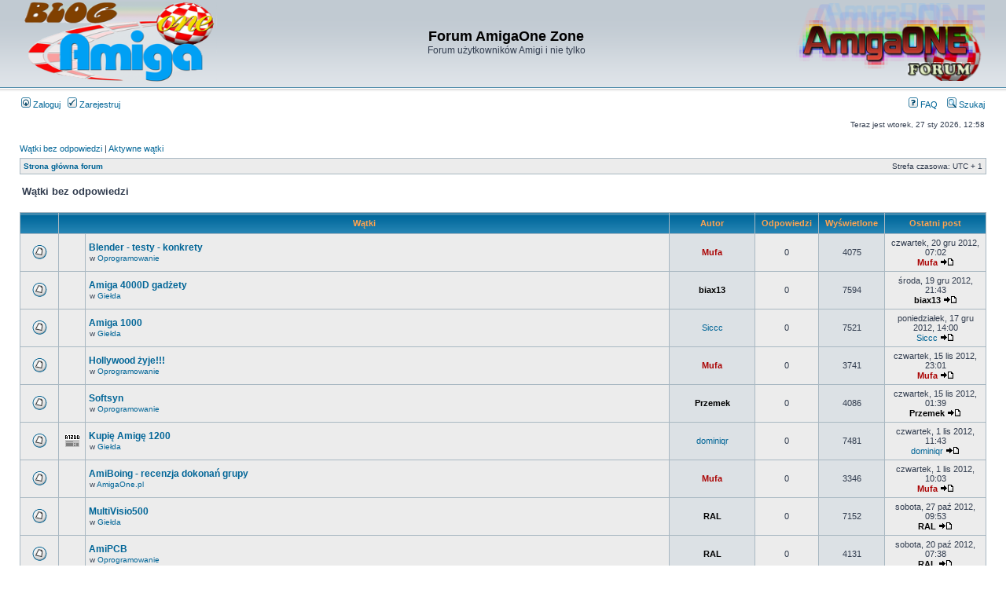

--- FILE ---
content_type: text/html; charset=UTF-8
request_url: https://forum.amigaone.pl/search.php?st=0&sk=t&sd=d&sr=topics&search_id=unanswered&sid=f5ec1a7dd8949dd6907972ef37fd7d65&start=325
body_size: 7196
content:
<!DOCTYPE html PUBLIC "-//W3C//DTD XHTML 1.0 Transitional//EN" "http://www.w3.org/TR/xhtml1/DTD/xhtml1-transitional.dtd">
<html xmlns="http://www.w3.org/1999/xhtml" dir="ltr" lang="pl" xml:lang="pl">
<head>
<base href="https://forum.amigaone.pl/"/>
<meta http-equiv="content-type" content="text/html; charset=UTF-8" />
<meta http-equiv="content-language" content="pl" />
<meta http-equiv="content-style-type" content="text/css" />
<meta http-equiv="imagetoolbar" content="no" />
<meta name="content-language" content="pl" />
<meta name="title" content="Wątki bez odpowiedzi" />
<meta name="category" content="general" />
<meta name="robots" content="noindex,follow" />
<meta name="distribution" content="global" />
<meta name="resource-type" content="document" />
<meta name="copyright" content="Forum AmigaOne Zone" />


        <link href="manifest.json" rel="manifest">
        
        <meta name="apple-itunes-app" content="app-id=307880732, affiliate-data=at=10lR7C, app-argument=tapatalk://" />
        
<title>Forum AmigaOne Zone &bull; Wątki bez odpowiedzi</title>

<link rel="alternate" type="application/atom+xml" title="Kanał - Forum AmigaOne Zone" href="https://forum.amigaone.pl/feed.php" /><link rel="alternate" type="application/atom+xml" title="Kanał - Nowości" href="https://forum.amigaone.pl/feed.php?mode=news" /><link rel="alternate" type="application/atom+xml" title="Kanał - Wszystkie działy" href="https://forum.amigaone.pl/feed.php?mode=forums" /><link rel="alternate" type="application/atom+xml" title="Kanał - Najnowsze wątki" href="https://forum.amigaone.pl/feed.php?mode=topics" /><link rel="alternate" type="application/atom+xml" title="Kanał - Aktywne wątki" href="https://forum.amigaone.pl/feed.php?mode=topics_active" />

<link rel="stylesheet" href="https://forum.amigaone.pl/styles/subsilver2/theme/stylesheet.css" type="text/css" />

<script type="text/javascript">
// <![CDATA[


function popup(url, width, height, name)
{
	if (!name)
	{
		name = '_popup';
	}

	window.open(url.replace(/&amp;/g, '&'), name, 'height=' + height + ',resizable=yes,scrollbars=yes,width=' + width);
	return false;
}

// www.phpBB-SEO.com SEO TOOLKIT BEGIN
function jumpto() {
	var page = prompt('Wprowadź numer strony, do której chcesz przejść:', '14');
	var perpage = '25';
	var base_url = './search.php?st=0&amp;sk=t&amp;sd=d&amp;sr=topics&amp;search_id=unanswered&amp;sid=68add96009b6d5a364cd48564f03ef37';
	var seo_delim_start = '-';
	var seo_static_pagination = 'page';
	var seo_ext_pagination = '.html';
	if (page !== null && !isNaN(page) && page == Math.floor(page) && page > 0) {
		var seo_page = (page - 1) * perpage;
		var anchor = '';
		var anchor_parts = base_url.split('#');
		if ( anchor_parts[1] ) {
			base_url = anchor_parts[0];
			anchor = '#' + anchor_parts[1];
		}
		if ( seo_page > 0 ) {
			var phpEXtest = false;
			if ( base_url.indexOf('?') >= 0 || ( phpEXtest = base_url.match(/\.php$/i))) {
				document.location.href = base_url.replace(/&amp;/g, '&') + (phpEXtest ? '?' : '&') + 'start=' + seo_page + anchor;
			} else {
				var ext = base_url.match(/\.[a-z0-9]+$/i);
				if (ext) {
					// location.ext => location-xx.ext
					document.location.href = base_url.replace(/\.[a-z0-9]+$/i, '') + seo_delim_start + seo_page + ext + anchor;
				} else {
					// location and location/ to location/pagexx.html
					var slash = base_url.match(/\/$/) ? '' : '/';
					document.location.href = base_url + slash + seo_static_pagination + seo_page + seo_ext_pagination + anchor;
				}
			}
		} else {
			document.location.href = base_url + anchor;
		}
	}
}
var seo_external = true;
var seo_external_sub = false;
var seo_ext_classes = false;
var seo_hashfix = true;
/**
*  phpbb_seo_href()
*  Fixes href="#something" links with virtual directories
*  Optionally open external or marked with a css class links in a new window
*  in a XHTML 1.x compliant way.
*/
function phpbb_seo_href() {
	var current_domain = document.domain.toLowerCase();
	if (!current_domain || !document.getElementsByTagName) return;
	if (seo_external_sub && current_domain.indexOf('.') >= 0) {
		current_domain = current_domain.replace(new RegExp(/^[a-z0-9_-]+\.([a-z0-9_-]+\.([a-z]{2,6}|[a-z]{2,3}\.[a-z]{2,3}))$/i), '$1');
	}
	if (seo_ext_classes) {
		var extclass = new RegExp("(^|\s)(" + seo_ext_classes + ")(\s|$)");
	}
	if (seo_hashfix) {
		var basehref = document.getElementsByTagName('base')[0];
		if (basehref) {
			basehref = basehref.href;
			var hashtest = new RegExp("^(" + basehref + "|)#[a-z0-9_-]+$");
			var current_href = document.location.href.replace(/#[a-z0-9_-]+$/i, "");
		} else {
			seo_hashfix = false;
		}
	}
	var hrefels = document.getElementsByTagName("a");
	var hrefelslen = hrefels.length;
	for (var i = 0; i < hrefelslen; i++) {
		var el = hrefels[i];
		var hrefinner = el.innerHTML.toLowerCase();
		if (el.onclick || (el.href == '') || (el.href.indexOf('javascript') >=0 ) || (el.href.indexOf('mailto') >=0 ) || (hrefinner.indexOf('<a') >= 0) ) {
			continue;
		}
		if (seo_hashfix && el.hash && hashtest.test(el.href)) {
			el.href = current_href + el.hash;
		}
		if (seo_external) {
			if ((el.href.indexOf(current_domain) >= 0) && !(seo_ext_classes && extclass.test(el.className))) {
				continue;
			}
			el.onclick = function () { window.open(this.href); return false; };
		}
		}
		}
window.onload = function() {
	if (seo_external || seo_hashfix) {
		phpbb_seo_href();
	}
	// here you can add other window.onload events
}
// www.phpBB-SEO.com SEO TOOLKIT END

/**
* Find a member
*/
function find_username(url)
{
	popup(url, 760, 570, '_usersearch');
	return false;
}

/**
* Mark/unmark checklist
* id = ID of parent container, name = name prefix, state = state [true/false]
*/
function marklist(id, name, state)
{
	var parent = document.getElementById(id);
	if (!parent)
	{
		eval('parent = document.' + id);
	}

	if (!parent)
	{
		return;
	}

	var rb = parent.getElementsByTagName('input');
	
	for (var r = 0; r < rb.length; r++)
	{
		if (rb[r].name.substr(0, name.length) == name)
		{
			rb[r].checked = state;
		}
	}
}



// ]]>
</script>
<script type="text/javascript">

	function countAdClick(id)
	{
	   loadXMLDoc('?a=' + id);
	}

	function countAdView(id)
	{
	   loadXMLDoc('?a=' + id);
	}

	function loadXMLDoc(url) {
	   req = false;
	   if(window.XMLHttpRequest) {
	      try {
	         req = new XMLHttpRequest();
	      } catch(e) {
	         req = false;
	      }
	   } else if(window.ActiveXObject) {
	      try {
	         req = new ActiveXObject("Msxml2.XMLHTTP");
	      } catch(e) {
	         try {
	            req = new ActiveXObject("Microsoft.XMLHTTP");
	         } catch(e) {
	            req = false;
	         }
	      }
	   }
	   if(req) {
	      req.open("GET", url, true);
	      req.send(null);
	   }
	}
</script>
</head>
<body class="ltr">
<!-- Tapatalk Detect body start --> 
<script type="text/javascript">tapatalkDetect()</script>
<!-- Tapatalk Detect banner body end -->
<a name="top"></a>

<div id="wrapheader">
	
	<div id="logodesc">
		<table width="100%" cellspacing="0">
		<tr>
			<td><a href="http://www.amigaone.pl"><img src="https://forum.amigaone.pl/styles/subsilver2/imageset/logo_blog2.png" width="249" height="103" alt="" title="" /></a></td>
			<td width="100%" align="center"><h1>Forum AmigaOne Zone</h1><span class="gen">Forum użytkowników Amigi i nie tylko</span></td>
			<td><a href="http://forum.amigaone.pl"><img src="http://forum.amigaone.pl/styles/subsilver2/imageset/db.png" width="241" height="99" align="right"></a></td>
		</tr>
		</table>
	</div>

	<div id="menubar">
		<table width="100%" cellspacing="0">
		<tr>
			<td class="genmed">
				<a href="https://forum.amigaone.pl/ucp.php?mode=login&amp;sid=68add96009b6d5a364cd48564f03ef37"><img src="https://forum.amigaone.pl/styles/subsilver2/theme/images/icon_mini_login.gif" width="12" height="13" alt="*" /> Zaloguj</a>&nbsp; &nbsp;<a href="https://forum.amigaone.pl/ucp.php?mode=register&amp;sid=68add96009b6d5a364cd48564f03ef37"><img src="https://forum.amigaone.pl/styles/subsilver2/theme/images/icon_mini_register.gif" width="12" height="13" alt="*" /> Zarejestruj</a>
					
			</td>
			<td class="genmed" align="right">
				<a href="https://forum.amigaone.pl/faq.php?sid=68add96009b6d5a364cd48564f03ef37"><img src="https://forum.amigaone.pl/styles/subsilver2/theme/images/icon_mini_faq.gif" width="12" height="13" alt="*" /> FAQ</a>
				&nbsp; &nbsp;<a href="./search.php?sid=68add96009b6d5a364cd48564f03ef37"><img src="https://forum.amigaone.pl/styles/subsilver2/theme/images/icon_mini_search.gif" width="12" height="13" alt="*" /> Szukaj</a>
			</td>
		</tr>
		</table>
	</div>

	<div id="datebar">
		<table width="100%" cellspacing="0">
		<tr>
			<td class="gensmall"></td>
			<td class="gensmall" align="right">Teraz jest wtorek, 27 sty 2026, 12:58<br /></td>
		</tr>
		</table>
	</div>

</div>

<div id="wrapcentre">

	
	<p class="searchbar">
		<span style="float: left;"><a href="./search.php?search_id=unanswered&amp;sid=68add96009b6d5a364cd48564f03ef37">Wątki bez odpowiedzi</a> | <a href="./search.php?search_id=active_topics&amp;sid=68add96009b6d5a364cd48564f03ef37">Aktywne wątki</a></span>
		
	</p>
	

	<br style="clear: both;" />

	<table class="tablebg" width="100%" cellspacing="1" cellpadding="0" style="margin-top: 5px;">
	<tr>
		<td class="row1">
			<p class="breadcrumbs"><a href="https://forum.amigaone.pl/">Strona główna forum</a></p>
			<p class="datetime">Strefa czasowa: UTC + 1 </p>
		</td>
	</tr>
	</table>

	<br />

<form method="post" action="./search.php?st=0&amp;sk=t&amp;sd=d&amp;sr=topics&amp;search_id=unanswered&amp;sid=68add96009b6d5a364cd48564f03ef37">

<table width="100%" cellspacing="1">
<tr>
	<td colspan="2"><span class="titles">Wątki bez odpowiedzi</span><br /></td>
</tr>
<tr>
	<td class="genmed"></td>
	<td align="right"></td>
</tr>
</table>

<br clear="all" />



	<table class="tablebg" width="100%" cellspacing="1">
	<tr>
		<th width="4%" nowrap="nowrap">&nbsp;</th>
		<th colspan="2" nowrap="nowrap">&nbsp;Wątki&nbsp;</th>
		<th nowrap="nowrap">&nbsp;Autor&nbsp;</th>
		<th nowrap="nowrap">&nbsp;Odpowiedzi&nbsp;</th>
		<th nowrap="nowrap">&nbsp;Wyświetlone&nbsp;</th>
		<th nowrap="nowrap">&nbsp;Ostatni post&nbsp;</th>
	</tr>
	
		<tr valign="middle">
			<td class="row1" width="25" align="center"><img src="https://forum.amigaone.pl/styles/subsilver2/imageset/topic_read.gif" width="19" height="18" alt="Nie ma nieprzeczytanych postów w tym dziale." title="Nie ma nieprzeczytanych postów w tym dziale." /></td>
			<td class="row1" width="25" align="center">
			
			</td>
			<td class="row1">
				
				 <a href="https://forum.amigaone.pl/oprogramowanie-f5/blender-testy-konkrety-t274.html" class="topictitle">Blender - testy - konkrety</a>
				
					<p class="gensmall">w <a href="https://forum.amigaone.pl/oprogramowanie-f5/">Oprogramowanie</a></p>
				
			</td>
			<td class="row2" width="100" align="center"><p class="topicauthor"><a href="https://forum.amigaone.pl/uzytkownik55/" style="color: #AA0000;" class="username-coloured">Mufa</a></p></td>
			<td class="row1" width="50" align="center"><p class="topicdetails">0</p></td>
			<td class="row2" width="50" align="center"><p class="topicdetails">4075</p></td>
			<td class="row1" width="120" align="center">
				<p class="topicdetails">czwartek, 20 gru 2012, 07:02</p>
				<p class="topicdetails"><a href="https://forum.amigaone.pl/uzytkownik55/" style="color: #AA0000;" class="username-coloured">Mufa</a>
					<a href="https://forum.amigaone.pl/post2476.html#p2476"><img src="https://forum.amigaone.pl/styles/subsilver2/imageset/icon_topic_latest.gif" width="18" height="9" alt="Zobacz najnowszy post" title="Zobacz najnowszy post" /></a>
				</p>
			</td>
		</tr>
	
		<tr valign="middle">
			<td class="row1" width="25" align="center"><img src="https://forum.amigaone.pl/styles/subsilver2/imageset/topic_read.gif" width="19" height="18" alt="Nie ma nieprzeczytanych postów w tym dziale." title="Nie ma nieprzeczytanych postów w tym dziale." /></td>
			<td class="row1" width="25" align="center">
			
			</td>
			<td class="row1">
				
				 <a href="https://forum.amigaone.pl/gielda-f12/amiga-4000d-gadzety-t273.html" class="topictitle">Amiga 4000D gadżety</a>
				
					<p class="gensmall">w <a href="https://forum.amigaone.pl/gielda-f12/">Giełda</a></p>
				
			</td>
			<td class="row2" width="100" align="center"><p class="topicauthor"><a href="https://forum.amigaone.pl/uzytkownik66/" style="color: #000000;" class="username-coloured">biax13</a></p></td>
			<td class="row1" width="50" align="center"><p class="topicdetails">0</p></td>
			<td class="row2" width="50" align="center"><p class="topicdetails">7594</p></td>
			<td class="row1" width="120" align="center">
				<p class="topicdetails">środa, 19 gru 2012, 21:43</p>
				<p class="topicdetails"><a href="https://forum.amigaone.pl/uzytkownik66/" style="color: #000000;" class="username-coloured">biax13</a>
					<a href="https://forum.amigaone.pl/post2475.html#p2475"><img src="https://forum.amigaone.pl/styles/subsilver2/imageset/icon_topic_latest.gif" width="18" height="9" alt="Zobacz najnowszy post" title="Zobacz najnowszy post" /></a>
				</p>
			</td>
		</tr>
	
		<tr valign="middle">
			<td class="row1" width="25" align="center"><img src="https://forum.amigaone.pl/styles/subsilver2/imageset/topic_read.gif" width="19" height="18" alt="Nie ma nieprzeczytanych postów w tym dziale." title="Nie ma nieprzeczytanych postów w tym dziale." /></td>
			<td class="row1" width="25" align="center">
			
			</td>
			<td class="row1">
				
				 <a href="https://forum.amigaone.pl/gielda-f12/amiga-1000-t271.html" class="topictitle">Amiga 1000</a>
				
					<p class="gensmall">w <a href="https://forum.amigaone.pl/gielda-f12/">Giełda</a></p>
				
			</td>
			<td class="row2" width="100" align="center"><p class="topicauthor"><a href="https://forum.amigaone.pl/uzytkownik388/">Siccc</a></p></td>
			<td class="row1" width="50" align="center"><p class="topicdetails">0</p></td>
			<td class="row2" width="50" align="center"><p class="topicdetails">7521</p></td>
			<td class="row1" width="120" align="center">
				<p class="topicdetails">poniedziałek, 17 gru 2012, 14:00</p>
				<p class="topicdetails"><a href="https://forum.amigaone.pl/uzytkownik388/">Siccc</a>
					<a href="https://forum.amigaone.pl/post2455.html#p2455"><img src="https://forum.amigaone.pl/styles/subsilver2/imageset/icon_topic_latest.gif" width="18" height="9" alt="Zobacz najnowszy post" title="Zobacz najnowszy post" /></a>
				</p>
			</td>
		</tr>
	
		<tr valign="middle">
			<td class="row1" width="25" align="center"><img src="https://forum.amigaone.pl/styles/subsilver2/imageset/topic_read.gif" width="19" height="18" alt="Nie ma nieprzeczytanych postów w tym dziale." title="Nie ma nieprzeczytanych postów w tym dziale." /></td>
			<td class="row1" width="25" align="center">
			
			</td>
			<td class="row1">
				
				 <a href="https://forum.amigaone.pl/oprogramowanie-f5/hollywood-zyje-t249.html" class="topictitle">Hollywood żyje!!!</a>
				
					<p class="gensmall">w <a href="https://forum.amigaone.pl/oprogramowanie-f5/">Oprogramowanie</a></p>
				
			</td>
			<td class="row2" width="100" align="center"><p class="topicauthor"><a href="https://forum.amigaone.pl/uzytkownik55/" style="color: #AA0000;" class="username-coloured">Mufa</a></p></td>
			<td class="row1" width="50" align="center"><p class="topicdetails">0</p></td>
			<td class="row2" width="50" align="center"><p class="topicdetails">3741</p></td>
			<td class="row1" width="120" align="center">
				<p class="topicdetails">czwartek, 15 lis 2012, 23:01</p>
				<p class="topicdetails"><a href="https://forum.amigaone.pl/uzytkownik55/" style="color: #AA0000;" class="username-coloured">Mufa</a>
					<a href="https://forum.amigaone.pl/post2199.html#p2199"><img src="https://forum.amigaone.pl/styles/subsilver2/imageset/icon_topic_latest.gif" width="18" height="9" alt="Zobacz najnowszy post" title="Zobacz najnowszy post" /></a>
				</p>
			</td>
		</tr>
	
		<tr valign="middle">
			<td class="row1" width="25" align="center"><img src="https://forum.amigaone.pl/styles/subsilver2/imageset/topic_read.gif" width="19" height="18" alt="Nie ma nieprzeczytanych postów w tym dziale." title="Nie ma nieprzeczytanych postów w tym dziale." /></td>
			<td class="row1" width="25" align="center">
			
			</td>
			<td class="row1">
				
				 <a href="https://forum.amigaone.pl/oprogramowanie-f5/softsyn-t247.html" class="topictitle">Softsyn</a>
				
					<p class="gensmall">w <a href="https://forum.amigaone.pl/oprogramowanie-f5/">Oprogramowanie</a></p>
				
			</td>
			<td class="row2" width="100" align="center"><p class="topicauthor"><a href="https://forum.amigaone.pl/uzytkownik74/" style="color: #000000;" class="username-coloured">Przemek</a></p></td>
			<td class="row1" width="50" align="center"><p class="topicdetails">0</p></td>
			<td class="row2" width="50" align="center"><p class="topicdetails">4086</p></td>
			<td class="row1" width="120" align="center">
				<p class="topicdetails">czwartek, 15 lis 2012, 01:39</p>
				<p class="topicdetails"><a href="https://forum.amigaone.pl/uzytkownik74/" style="color: #000000;" class="username-coloured">Przemek</a>
					<a href="https://forum.amigaone.pl/post2190.html#p2190"><img src="https://forum.amigaone.pl/styles/subsilver2/imageset/icon_topic_latest.gif" width="18" height="9" alt="Zobacz najnowszy post" title="Zobacz najnowszy post" /></a>
				</p>
			</td>
		</tr>
	
		<tr valign="middle">
			<td class="row1" width="25" align="center"><img src="https://forum.amigaone.pl/styles/subsilver2/imageset/topic_read.gif" width="19" height="18" alt="Nie ma nieprzeczytanych postów w tym dziale." title="Nie ma nieprzeczytanych postów w tym dziale." /></td>
			<td class="row1" width="25" align="center">
			
				<img src="https://forum.amigaone.pl/images/icons/misc/a1200.png" width="18" height="16" alt="" title="" />
			
			</td>
			<td class="row1">
				
				 <a href="https://forum.amigaone.pl/gielda-f12/kupie-amige-1200-t237.html" class="topictitle">Kupię Amigę 1200</a>
				
					<p class="gensmall">w <a href="https://forum.amigaone.pl/gielda-f12/">Giełda</a></p>
				
			</td>
			<td class="row2" width="100" align="center"><p class="topicauthor"><a href="https://forum.amigaone.pl/uzytkownik224/">dominiqr</a></p></td>
			<td class="row1" width="50" align="center"><p class="topicdetails">0</p></td>
			<td class="row2" width="50" align="center"><p class="topicdetails">7481</p></td>
			<td class="row1" width="120" align="center">
				<p class="topicdetails">czwartek, 1 lis 2012, 11:43</p>
				<p class="topicdetails"><a href="https://forum.amigaone.pl/uzytkownik224/">dominiqr</a>
					<a href="https://forum.amigaone.pl/post2075.html#p2075"><img src="https://forum.amigaone.pl/styles/subsilver2/imageset/icon_topic_latest.gif" width="18" height="9" alt="Zobacz najnowszy post" title="Zobacz najnowszy post" /></a>
				</p>
			</td>
		</tr>
	
		<tr valign="middle">
			<td class="row1" width="25" align="center"><img src="https://forum.amigaone.pl/styles/subsilver2/imageset/topic_read.gif" width="19" height="18" alt="Nie ma nieprzeczytanych postów w tym dziale." title="Nie ma nieprzeczytanych postów w tym dziale." /></td>
			<td class="row1" width="25" align="center">
			
			</td>
			<td class="row1">
				
				 <a href="https://forum.amigaone.pl/ksiega-zyczen-i-zazalen-f9/amiboing-recenzja-dokonan-grupy-t236.html" class="topictitle">AmiBoing - recenzja dokonań grupy</a>
				
					<p class="gensmall">w <a href="https://forum.amigaone.pl/ksiega-zyczen-i-zazalen-f9/">AmigaOne.pl</a></p>
				
			</td>
			<td class="row2" width="100" align="center"><p class="topicauthor"><a href="https://forum.amigaone.pl/uzytkownik55/" style="color: #AA0000;" class="username-coloured">Mufa</a></p></td>
			<td class="row1" width="50" align="center"><p class="topicdetails">0</p></td>
			<td class="row2" width="50" align="center"><p class="topicdetails">3346</p></td>
			<td class="row1" width="120" align="center">
				<p class="topicdetails">czwartek, 1 lis 2012, 10:03</p>
				<p class="topicdetails"><a href="https://forum.amigaone.pl/uzytkownik55/" style="color: #AA0000;" class="username-coloured">Mufa</a>
					<a href="https://forum.amigaone.pl/post2073.html#p2073"><img src="https://forum.amigaone.pl/styles/subsilver2/imageset/icon_topic_latest.gif" width="18" height="9" alt="Zobacz najnowszy post" title="Zobacz najnowszy post" /></a>
				</p>
			</td>
		</tr>
	
		<tr valign="middle">
			<td class="row1" width="25" align="center"><img src="https://forum.amigaone.pl/styles/subsilver2/imageset/topic_read.gif" width="19" height="18" alt="Nie ma nieprzeczytanych postów w tym dziale." title="Nie ma nieprzeczytanych postów w tym dziale." /></td>
			<td class="row1" width="25" align="center">
			
			</td>
			<td class="row1">
				
				 <a href="https://forum.amigaone.pl/gielda-f12/multivisio500-t235.html" class="topictitle">MultiVisio500</a>
				
					<p class="gensmall">w <a href="https://forum.amigaone.pl/gielda-f12/">Giełda</a></p>
				
			</td>
			<td class="row2" width="100" align="center"><p class="topicauthor"><a href="https://forum.amigaone.pl/uzytkownik89/" style="color: #000000;" class="username-coloured">RAL</a></p></td>
			<td class="row1" width="50" align="center"><p class="topicdetails">0</p></td>
			<td class="row2" width="50" align="center"><p class="topicdetails">7152</p></td>
			<td class="row1" width="120" align="center">
				<p class="topicdetails">sobota, 27 paź 2012, 09:53</p>
				<p class="topicdetails"><a href="https://forum.amigaone.pl/uzytkownik89/" style="color: #000000;" class="username-coloured">RAL</a>
					<a href="https://forum.amigaone.pl/post2053.html#p2053"><img src="https://forum.amigaone.pl/styles/subsilver2/imageset/icon_topic_latest.gif" width="18" height="9" alt="Zobacz najnowszy post" title="Zobacz najnowszy post" /></a>
				</p>
			</td>
		</tr>
	
		<tr valign="middle">
			<td class="row1" width="25" align="center"><img src="https://forum.amigaone.pl/styles/subsilver2/imageset/topic_read.gif" width="19" height="18" alt="Nie ma nieprzeczytanych postów w tym dziale." title="Nie ma nieprzeczytanych postów w tym dziale." /></td>
			<td class="row1" width="25" align="center">
			
			</td>
			<td class="row1">
				
				 <a href="https://forum.amigaone.pl/oprogramowanie-f5/amipcb-t230.html" class="topictitle">AmiPCB</a>
				
					<p class="gensmall">w <a href="https://forum.amigaone.pl/oprogramowanie-f5/">Oprogramowanie</a></p>
				
			</td>
			<td class="row2" width="100" align="center"><p class="topicauthor"><a href="https://forum.amigaone.pl/uzytkownik89/" style="color: #000000;" class="username-coloured">RAL</a></p></td>
			<td class="row1" width="50" align="center"><p class="topicdetails">0</p></td>
			<td class="row2" width="50" align="center"><p class="topicdetails">4131</p></td>
			<td class="row1" width="120" align="center">
				<p class="topicdetails">sobota, 20 paź 2012, 07:38</p>
				<p class="topicdetails"><a href="https://forum.amigaone.pl/uzytkownik89/" style="color: #000000;" class="username-coloured">RAL</a>
					<a href="https://forum.amigaone.pl/post2026.html#p2026"><img src="https://forum.amigaone.pl/styles/subsilver2/imageset/icon_topic_latest.gif" width="18" height="9" alt="Zobacz najnowszy post" title="Zobacz najnowszy post" /></a>
				</p>
			</td>
		</tr>
	
		<tr valign="middle">
			<td class="row1" width="25" align="center"><img src="https://forum.amigaone.pl/styles/subsilver2/imageset/topic_read.gif" width="19" height="18" alt="Nie ma nieprzeczytanych postów w tym dziale." title="Nie ma nieprzeczytanych postów w tym dziale." /></td>
			<td class="row1" width="25" align="center">
			
			</td>
			<td class="row1">
				
				 <a href="https://forum.amigaone.pl/amigaos-f3/nietypowe-problemy-z-internetem-rozwiazanie-t228.html" class="topictitle">Nietypowe problemy z internetem - rozwiązanie</a>
				
					<p class="gensmall">w <a href="https://forum.amigaone.pl/amigaos-f3/">AmigaOS</a></p>
				
			</td>
			<td class="row2" width="100" align="center"><p class="topicauthor"><a href="https://forum.amigaone.pl/uzytkownik55/" style="color: #AA0000;" class="username-coloured">Mufa</a></p></td>
			<td class="row1" width="50" align="center"><p class="topicdetails">0</p></td>
			<td class="row2" width="50" align="center"><p class="topicdetails">16945</p></td>
			<td class="row1" width="120" align="center">
				<p class="topicdetails">środa, 17 paź 2012, 11:48</p>
				<p class="topicdetails"><a href="https://forum.amigaone.pl/uzytkownik55/" style="color: #AA0000;" class="username-coloured">Mufa</a>
					<a href="https://forum.amigaone.pl/post2020.html#p2020"><img src="https://forum.amigaone.pl/styles/subsilver2/imageset/icon_topic_latest.gif" width="18" height="9" alt="Zobacz najnowszy post" title="Zobacz najnowszy post" /></a>
				</p>
			</td>
		</tr>
	
		<tr valign="middle">
			<td class="row1" width="25" align="center"><img src="https://forum.amigaone.pl/styles/subsilver2/imageset/topic_read.gif" width="19" height="18" alt="Nie ma nieprzeczytanych postów w tym dziale." title="Nie ma nieprzeczytanych postów w tym dziale." /></td>
			<td class="row1" width="25" align="center">
			
			</td>
			<td class="row1">
				
				 <a href="https://forum.amigaone.pl/ksiega-zyczen-i-zazalen-f9/emulacja-malego-atari-artykul-t224.html" class="topictitle">Emulacja &quot;małego&quot; Atari - artykuł.</a>
				
					<p class="gensmall">w <a href="https://forum.amigaone.pl/ksiega-zyczen-i-zazalen-f9/">AmigaOne.pl</a></p>
				
			</td>
			<td class="row2" width="100" align="center"><p class="topicauthor"><a href="https://forum.amigaone.pl/uzytkownik55/" style="color: #AA0000;" class="username-coloured">Mufa</a></p></td>
			<td class="row1" width="50" align="center"><p class="topicdetails">0</p></td>
			<td class="row2" width="50" align="center"><p class="topicdetails">3410</p></td>
			<td class="row1" width="120" align="center">
				<p class="topicdetails">niedziela, 14 paź 2012, 12:13</p>
				<p class="topicdetails"><a href="https://forum.amigaone.pl/uzytkownik55/" style="color: #AA0000;" class="username-coloured">Mufa</a>
					<a href="https://forum.amigaone.pl/post2012.html#p2012"><img src="https://forum.amigaone.pl/styles/subsilver2/imageset/icon_topic_latest.gif" width="18" height="9" alt="Zobacz najnowszy post" title="Zobacz najnowszy post" /></a>
				</p>
			</td>
		</tr>
	
		<tr valign="middle">
			<td class="row1" width="25" align="center"><img src="https://forum.amigaone.pl/styles/subsilver2/imageset/topic_read.gif" width="19" height="18" alt="Nie ma nieprzeczytanych postów w tym dziale." title="Nie ma nieprzeczytanych postów w tym dziale." /></td>
			<td class="row1" width="25" align="center">
			
			</td>
			<td class="row1">
				
				 <a href="https://forum.amigaone.pl/gry-f6/neverball-1-5-4-t222.html" class="topictitle">Neverball 1.5.4</a>
				
					<p class="gensmall">w <a href="https://forum.amigaone.pl/gry-f6/">Gry</a></p>
				
			</td>
			<td class="row2" width="100" align="center"><p class="topicauthor"><a href="https://forum.amigaone.pl/uzytkownik55/" style="color: #AA0000;" class="username-coloured">Mufa</a></p></td>
			<td class="row1" width="50" align="center"><p class="topicdetails">0</p></td>
			<td class="row2" width="50" align="center"><p class="topicdetails">3798</p></td>
			<td class="row1" width="120" align="center">
				<p class="topicdetails">środa, 3 paź 2012, 22:18</p>
				<p class="topicdetails"><a href="https://forum.amigaone.pl/uzytkownik55/" style="color: #AA0000;" class="username-coloured">Mufa</a>
					<a href="https://forum.amigaone.pl/post1998.html#p1998"><img src="https://forum.amigaone.pl/styles/subsilver2/imageset/icon_topic_latest.gif" width="18" height="9" alt="Zobacz najnowszy post" title="Zobacz najnowszy post" /></a>
				</p>
			</td>
		</tr>
	
		<tr valign="middle">
			<td class="row1" width="25" align="center"><img src="https://forum.amigaone.pl/styles/subsilver2/imageset/topic_read.gif" width="19" height="18" alt="Nie ma nieprzeczytanych postów w tym dziale." title="Nie ma nieprzeczytanych postów w tym dziale." /></td>
			<td class="row1" width="25" align="center">
			
			</td>
			<td class="row1">
				
				 <a href="https://forum.amigaone.pl/ksiega-zyczen-i-zazalen-f9/amiga-na-antenie-artek-t213.html" class="topictitle">Amiga na antenie - artek</a>
				
					<p class="gensmall">w <a href="https://forum.amigaone.pl/ksiega-zyczen-i-zazalen-f9/">AmigaOne.pl</a></p>
				
			</td>
			<td class="row2" width="100" align="center"><p class="topicauthor"><a href="https://forum.amigaone.pl/uzytkownik55/" style="color: #AA0000;" class="username-coloured">Mufa</a></p></td>
			<td class="row1" width="50" align="center"><p class="topicdetails">0</p></td>
			<td class="row2" width="50" align="center"><p class="topicdetails">3298</p></td>
			<td class="row1" width="120" align="center">
				<p class="topicdetails">sobota, 25 sie 2012, 12:02</p>
				<p class="topicdetails"><a href="https://forum.amigaone.pl/uzytkownik55/" style="color: #AA0000;" class="username-coloured">Mufa</a>
					<a href="https://forum.amigaone.pl/post1926.html#p1926"><img src="https://forum.amigaone.pl/styles/subsilver2/imageset/icon_topic_latest.gif" width="18" height="9" alt="Zobacz najnowszy post" title="Zobacz najnowszy post" /></a>
				</p>
			</td>
		</tr>
	
		<tr valign="middle">
			<td class="row1" width="25" align="center"><img src="https://forum.amigaone.pl/styles/subsilver2/imageset/topic_read.gif" width="19" height="18" alt="Nie ma nieprzeczytanych postów w tym dziale." title="Nie ma nieprzeczytanych postów w tym dziale." /></td>
			<td class="row1" width="25" align="center">
			
			</td>
			<td class="row1">
				
				 <a href="https://forum.amigaone.pl/emulacja-f7/mame-0-146-t211.html" class="topictitle">MAME 0.146</a>
				
					<p class="gensmall">w <a href="https://forum.amigaone.pl/emulacja-f7/">Emulacja</a></p>
				
			</td>
			<td class="row2" width="100" align="center"><p class="topicauthor"><a href="https://forum.amigaone.pl/uzytkownik55/" style="color: #AA0000;" class="username-coloured">Mufa</a></p></td>
			<td class="row1" width="50" align="center"><p class="topicdetails">0</p></td>
			<td class="row2" width="50" align="center"><p class="topicdetails">6252</p></td>
			<td class="row1" width="120" align="center">
				<p class="topicdetails">niedziela, 19 sie 2012, 07:39</p>
				<p class="topicdetails"><a href="https://forum.amigaone.pl/uzytkownik55/" style="color: #AA0000;" class="username-coloured">Mufa</a>
					<a href="https://forum.amigaone.pl/post1906.html#p1906"><img src="https://forum.amigaone.pl/styles/subsilver2/imageset/icon_topic_latest.gif" width="18" height="9" alt="Zobacz najnowszy post" title="Zobacz najnowszy post" /></a>
				</p>
			</td>
		</tr>
	
		<tr valign="middle">
			<td class="row1" width="25" align="center"><img src="https://forum.amigaone.pl/styles/subsilver2/imageset/topic_read.gif" width="19" height="18" alt="Nie ma nieprzeczytanych postów w tym dziale." title="Nie ma nieprzeczytanych postów w tym dziale." /></td>
			<td class="row1" width="25" align="center">
			
			</td>
			<td class="row1">
				
				 <a href="https://forum.amigaone.pl/ksiega-zyczen-i-zazalen-f9/kolejny-artek-timberwolf-t204.html" class="topictitle">Kolejny artek - Timberwolf</a>
				
					<p class="gensmall">w <a href="https://forum.amigaone.pl/ksiega-zyczen-i-zazalen-f9/">AmigaOne.pl</a></p>
				
			</td>
			<td class="row2" width="100" align="center"><p class="topicauthor"><a href="https://forum.amigaone.pl/uzytkownik55/" style="color: #AA0000;" class="username-coloured">Mufa</a></p></td>
			<td class="row1" width="50" align="center"><p class="topicdetails">0</p></td>
			<td class="row2" width="50" align="center"><p class="topicdetails">3476</p></td>
			<td class="row1" width="120" align="center">
				<p class="topicdetails">niedziela, 22 lip 2012, 07:01</p>
				<p class="topicdetails"><a href="https://forum.amigaone.pl/uzytkownik55/" style="color: #AA0000;" class="username-coloured">Mufa</a>
					<a href="https://forum.amigaone.pl/post1868.html#p1868"><img src="https://forum.amigaone.pl/styles/subsilver2/imageset/icon_topic_latest.gif" width="18" height="9" alt="Zobacz najnowszy post" title="Zobacz najnowszy post" /></a>
				</p>
			</td>
		</tr>
	
		<tr valign="middle">
			<td class="row1" width="25" align="center"><img src="https://forum.amigaone.pl/styles/subsilver2/imageset/topic_read.gif" width="19" height="18" alt="Nie ma nieprzeczytanych postów w tym dziale." title="Nie ma nieprzeczytanych postów w tym dziale." /></td>
			<td class="row1" width="25" align="center">
			
			</td>
			<td class="row1">
				
				 <a href="https://forum.amigaone.pl/gielda-f12/amiga-600-sprzedam-albo-zamienie-t203.html" class="topictitle">Amiga 600 sprzedam albo zamienię</a>
				
					<p class="gensmall">w <a href="https://forum.amigaone.pl/gielda-f12/">Giełda</a></p>
				
			</td>
			<td class="row2" width="100" align="center"><p class="topicauthor"><a href="https://forum.amigaone.pl/uzytkownik97/">moskic153</a></p></td>
			<td class="row1" width="50" align="center"><p class="topicdetails">0</p></td>
			<td class="row2" width="50" align="center"><p class="topicdetails">7427</p></td>
			<td class="row1" width="120" align="center">
				<p class="topicdetails">piątek, 20 lip 2012, 20:17</p>
				<p class="topicdetails"><a href="https://forum.amigaone.pl/uzytkownik97/">moskic153</a>
					<a href="https://forum.amigaone.pl/post1867.html#p1867"><img src="https://forum.amigaone.pl/styles/subsilver2/imageset/icon_topic_latest.gif" width="18" height="9" alt="Zobacz najnowszy post" title="Zobacz najnowszy post" /></a>
				</p>
			</td>
		</tr>
	
		<tr valign="middle">
			<td class="row1" width="25" align="center"><img src="https://forum.amigaone.pl/styles/subsilver2/imageset/topic_read.gif" width="19" height="18" alt="Nie ma nieprzeczytanych postów w tym dziale." title="Nie ma nieprzeczytanych postów w tym dziale." /></td>
			<td class="row1" width="25" align="center">
			
			</td>
			<td class="row1">
				
				 <a href="https://forum.amigaone.pl/ksiega-zyczen-i-zazalen-f9/nowy-artek-na-blogu-t202.html" class="topictitle">Nowy artek na blogu</a>
				
					<p class="gensmall">w <a href="https://forum.amigaone.pl/ksiega-zyczen-i-zazalen-f9/">AmigaOne.pl</a></p>
				
			</td>
			<td class="row2" width="100" align="center"><p class="topicauthor"><a href="https://forum.amigaone.pl/uzytkownik55/" style="color: #AA0000;" class="username-coloured">Mufa</a></p></td>
			<td class="row1" width="50" align="center"><p class="topicdetails">0</p></td>
			<td class="row2" width="50" align="center"><p class="topicdetails">3740</p></td>
			<td class="row1" width="120" align="center">
				<p class="topicdetails">piątek, 20 lip 2012, 13:00</p>
				<p class="topicdetails"><a href="https://forum.amigaone.pl/uzytkownik55/" style="color: #AA0000;" class="username-coloured">Mufa</a>
					<a href="https://forum.amigaone.pl/post1866.html#p1866"><img src="https://forum.amigaone.pl/styles/subsilver2/imageset/icon_topic_latest.gif" width="18" height="9" alt="Zobacz najnowszy post" title="Zobacz najnowszy post" /></a>
				</p>
			</td>
		</tr>
	
		<tr valign="middle">
			<td class="row1" width="25" align="center"><img src="https://forum.amigaone.pl/styles/subsilver2/imageset/topic_read.gif" width="19" height="18" alt="Nie ma nieprzeczytanych postów w tym dziale." title="Nie ma nieprzeczytanych postów w tym dziale." /></td>
			<td class="row1" width="25" align="center">
			
			</td>
			<td class="row1">
				
				 <a href="https://forum.amigaone.pl/sprzet-f4/acube-wznowilo-produkcje-sam440ep-flex-t200.html" class="topictitle">Acube wznowiło produkcję Sam440ep flex</a>
				
					<p class="gensmall">w <a href="https://forum.amigaone.pl/sprzet-f4/">Sprzęt</a></p>
				
			</td>
			<td class="row2" width="100" align="center"><p class="topicauthor"><a href="https://forum.amigaone.pl/uzytkownik111/" style="color: #000000;" class="username-coloured">Radov</a></p></td>
			<td class="row1" width="50" align="center"><p class="topicdetails">0</p></td>
			<td class="row2" width="50" align="center"><p class="topicdetails">5181</p></td>
			<td class="row1" width="120" align="center">
				<p class="topicdetails">wtorek, 10 lip 2012, 22:13</p>
				<p class="topicdetails"><a href="https://forum.amigaone.pl/uzytkownik111/" style="color: #000000;" class="username-coloured">Radov</a>
					<a href="https://forum.amigaone.pl/post1844.html#p1844"><img src="https://forum.amigaone.pl/styles/subsilver2/imageset/icon_topic_latest.gif" width="18" height="9" alt="Zobacz najnowszy post" title="Zobacz najnowszy post" /></a>
				</p>
			</td>
		</tr>
	
		<tr valign="middle">
			<td class="row1" width="25" align="center"><img src="https://forum.amigaone.pl/styles/subsilver2/imageset/topic_read.gif" width="19" height="18" alt="Nie ma nieprzeczytanych postów w tym dziale." title="Nie ma nieprzeczytanych postów w tym dziale." /></td>
			<td class="row1" width="25" align="center">
			
			</td>
			<td class="row1">
				
				 <a href="https://forum.amigaone.pl/gielda-f12/kupie-rozszerzenie-do-a600-t189.html" class="topictitle">Kupię rozszerzenie do A600</a>
				
					<p class="gensmall">w <a href="https://forum.amigaone.pl/gielda-f12/">Giełda</a></p>
				
			</td>
			<td class="row2" width="100" align="center"><p class="topicauthor"><a href="https://forum.amigaone.pl/uzytkownik170/">scalak</a></p></td>
			<td class="row1" width="50" align="center"><p class="topicdetails">0</p></td>
			<td class="row2" width="50" align="center"><p class="topicdetails">7000</p></td>
			<td class="row1" width="120" align="center">
				<p class="topicdetails">czwartek, 14 cze 2012, 13:26</p>
				<p class="topicdetails"><a href="https://forum.amigaone.pl/uzytkownik170/">scalak</a>
					<a href="https://forum.amigaone.pl/post1743.html#p1743"><img src="https://forum.amigaone.pl/styles/subsilver2/imageset/icon_topic_latest.gif" width="18" height="9" alt="Zobacz najnowszy post" title="Zobacz najnowszy post" /></a>
				</p>
			</td>
		</tr>
	
		<tr valign="middle">
			<td class="row1" width="25" align="center"><img src="https://forum.amigaone.pl/styles/subsilver2/imageset/topic_read.gif" width="19" height="18" alt="Nie ma nieprzeczytanych postów w tym dziale." title="Nie ma nieprzeczytanych postów w tym dziale." /></td>
			<td class="row1" width="25" align="center">
			
			</td>
			<td class="row1">
				
				 <a href="https://forum.amigaone.pl/oprogramowanie-f5/gdzie-mozna-odnalezc-slady-amigi-w-dzisiejszym-sofcie-t177.html" class="topictitle">Gdzie można odnaleźć ślady Amigi w dzisiejszym sofcie?</a>
				
					<p class="gensmall">w <a href="https://forum.amigaone.pl/oprogramowanie-f5/">Oprogramowanie</a></p>
				
			</td>
			<td class="row2" width="100" align="center"><p class="topicauthor"><a href="https://forum.amigaone.pl/uzytkownik72/" style="color: #000000;" class="username-coloured">pizzadriver</a></p></td>
			<td class="row1" width="50" align="center"><p class="topicdetails">0</p></td>
			<td class="row2" width="50" align="center"><p class="topicdetails">4234</p></td>
			<td class="row1" width="120" align="center">
				<p class="topicdetails">piątek, 11 maja 2012, 14:12</p>
				<p class="topicdetails"><a href="https://forum.amigaone.pl/uzytkownik72/" style="color: #000000;" class="username-coloured">pizzadriver</a>
					<a href="https://forum.amigaone.pl/post1632.html#p1632"><img src="https://forum.amigaone.pl/styles/subsilver2/imageset/icon_topic_latest.gif" width="18" height="9" alt="Zobacz najnowszy post" title="Zobacz najnowszy post" /></a>
				</p>
			</td>
		</tr>
	
		<tr valign="middle">
			<td class="row1" width="25" align="center"><img src="https://forum.amigaone.pl/styles/subsilver2/imageset/topic_read.gif" width="19" height="18" alt="Nie ma nieprzeczytanych postów w tym dziale." title="Nie ma nieprzeczytanych postów w tym dziale." /></td>
			<td class="row1" width="25" align="center">
			
			</td>
			<td class="row1">
				
				 <a href="https://forum.amigaone.pl/ksiega-zyczen-i-zazalen-f9/klikalne-forum-amigaone-zone-t150.html" class="topictitle">Klikalne &quot;Forum AmigaOne Zone...&quot;?</a>
				
					<p class="gensmall">w <a href="https://forum.amigaone.pl/ksiega-zyczen-i-zazalen-f9/">AmigaOne.pl</a></p>
				
			</td>
			<td class="row2" width="100" align="center"><p class="topicauthor"><a href="https://forum.amigaone.pl/uzytkownik64/" style="color: #000000;" class="username-coloured">parallax</a></p></td>
			<td class="row1" width="50" align="center"><p class="topicdetails">0</p></td>
			<td class="row2" width="50" align="center"><p class="topicdetails">4125</p></td>
			<td class="row1" width="120" align="center">
				<p class="topicdetails">poniedziałek, 2 kwi 2012, 19:00</p>
				<p class="topicdetails"><a href="https://forum.amigaone.pl/uzytkownik64/" style="color: #000000;" class="username-coloured">parallax</a>
					<a href="https://forum.amigaone.pl/post1393.html#p1393"><img src="https://forum.amigaone.pl/styles/subsilver2/imageset/icon_topic_latest.gif" width="18" height="9" alt="Zobacz najnowszy post" title="Zobacz najnowszy post" /></a>
				</p>
			</td>
		</tr>
	
		<tr valign="middle">
			<td class="row1" width="25" align="center"><img src="https://forum.amigaone.pl/styles/subsilver2/imageset/topic_read.gif" width="19" height="18" alt="Nie ma nieprzeczytanych postów w tym dziale." title="Nie ma nieprzeczytanych postów w tym dziale." /></td>
			<td class="row1" width="25" align="center">
			
			</td>
			<td class="row1">
				
				 <a href="https://forum.amigaone.pl/ksiega-zyczen-i-zazalen-f9/przeprowadzka-zakonczona-t143.html" class="topictitle">Przeprowadzka zakończona</a>
				
					<p class="gensmall">w <a href="https://forum.amigaone.pl/ksiega-zyczen-i-zazalen-f9/">AmigaOne.pl</a></p>
				
			</td>
			<td class="row2" width="100" align="center"><p class="topicauthor"><a href="https://forum.amigaone.pl/uzytkownik55/" style="color: #AA0000;" class="username-coloured">Mufa</a></p></td>
			<td class="row1" width="50" align="center"><p class="topicdetails">0</p></td>
			<td class="row2" width="50" align="center"><p class="topicdetails">4191</p></td>
			<td class="row1" width="120" align="center">
				<p class="topicdetails">środa, 28 mar 2012, 11:39</p>
				<p class="topicdetails"><a href="https://forum.amigaone.pl/uzytkownik55/" style="color: #AA0000;" class="username-coloured">Mufa</a>
					<a href="https://forum.amigaone.pl/post1315.html#p1315"><img src="https://forum.amigaone.pl/styles/subsilver2/imageset/icon_topic_latest.gif" width="18" height="9" alt="Zobacz najnowszy post" title="Zobacz najnowszy post" /></a>
				</p>
			</td>
		</tr>
	
		<tr valign="middle">
			<td class="row1" width="25" align="center"><img src="https://forum.amigaone.pl/styles/subsilver2/imageset/topic_read.gif" width="19" height="18" alt="Nie ma nieprzeczytanych postów w tym dziale." title="Nie ma nieprzeczytanych postów w tym dziale." /></td>
			<td class="row1" width="25" align="center">
			
			</td>
			<td class="row1">
				
				 <a href="https://forum.amigaone.pl/gielda-f12/kupie-pamiec-512mb-do-sam-440flex-t128.html" class="topictitle">Kupię pamięć 512mb do Sam 440flex</a>
				
					<p class="gensmall">w <a href="https://forum.amigaone.pl/gielda-f12/">Giełda</a></p>
				
			</td>
			<td class="row2" width="100" align="center"><p class="topicauthor"><a href="https://forum.amigaone.pl/uzytkownik115/" style="color: #000000;" class="username-coloured">vegeta</a></p></td>
			<td class="row1" width="50" align="center"><p class="topicdetails">0</p></td>
			<td class="row2" width="50" align="center"><p class="topicdetails">7062</p></td>
			<td class="row1" width="120" align="center">
				<p class="topicdetails">środa, 14 mar 2012, 11:23</p>
				<p class="topicdetails"><a href="https://forum.amigaone.pl/uzytkownik115/" style="color: #000000;" class="username-coloured">vegeta</a>
					<a href="https://forum.amigaone.pl/post1161.html#p1161"><img src="https://forum.amigaone.pl/styles/subsilver2/imageset/icon_topic_latest.gif" width="18" height="9" alt="Zobacz najnowszy post" title="Zobacz najnowszy post" /></a>
				</p>
			</td>
		</tr>
	
		<tr valign="middle">
			<td class="row1" width="25" align="center"><img src="https://forum.amigaone.pl/styles/subsilver2/imageset/topic_read.gif" width="19" height="18" alt="Nie ma nieprzeczytanych postów w tym dziale." title="Nie ma nieprzeczytanych postów w tym dziale." /></td>
			<td class="row1" width="25" align="center">
			
			</td>
			<td class="row1">
				
				 <a href="https://forum.amigaone.pl/gry-f6/dla-milosnikow-dune-ii-t125.html" class="topictitle">Dla miłośników Dune II</a>
				
					<p class="gensmall">w <a href="https://forum.amigaone.pl/gry-f6/">Gry</a></p>
				
			</td>
			<td class="row2" width="100" align="center"><p class="topicauthor"><a href="https://forum.amigaone.pl/uzytkownik55/" style="color: #AA0000;" class="username-coloured">Mufa</a></p></td>
			<td class="row1" width="50" align="center"><p class="topicdetails">0</p></td>
			<td class="row2" width="50" align="center"><p class="topicdetails">3949</p></td>
			<td class="row1" width="120" align="center">
				<p class="topicdetails">poniedziałek, 12 mar 2012, 15:49</p>
				<p class="topicdetails"><a href="https://forum.amigaone.pl/uzytkownik55/" style="color: #AA0000;" class="username-coloured">Mufa</a>
					<a href="https://forum.amigaone.pl/post1140.html#p1140"><img src="https://forum.amigaone.pl/styles/subsilver2/imageset/icon_topic_latest.gif" width="18" height="9" alt="Zobacz najnowszy post" title="Zobacz najnowszy post" /></a>
				</p>
			</td>
		</tr>
	
		<tr valign="middle">
			<td class="row1" width="25" align="center"><img src="https://forum.amigaone.pl/styles/subsilver2/imageset/topic_read.gif" width="19" height="18" alt="Nie ma nieprzeczytanych postów w tym dziale." title="Nie ma nieprzeczytanych postów w tym dziale." /></td>
			<td class="row1" width="25" align="center">
			
			</td>
			<td class="row1">
				
				 <a href="https://forum.amigaone.pl/gielda-f12/kupie-radeona-9000-pro-t108.html" class="topictitle">Kupię Radeona 9000 Pro</a>
				
					<p class="gensmall">w <a href="https://forum.amigaone.pl/gielda-f12/">Giełda</a></p>
				
			</td>
			<td class="row2" width="100" align="center"><p class="topicauthor"><a href="https://forum.amigaone.pl/uzytkownik66/" style="color: #000000;" class="username-coloured">biax13</a></p></td>
			<td class="row1" width="50" align="center"><p class="topicdetails">0</p></td>
			<td class="row2" width="50" align="center"><p class="topicdetails">4230</p></td>
			<td class="row1" width="120" align="center">
				<p class="topicdetails">środa, 29 lut 2012, 13:45</p>
				<p class="topicdetails"><a href="https://forum.amigaone.pl/uzytkownik66/" style="color: #000000;" class="username-coloured">biax13</a>
					<a href="https://forum.amigaone.pl/post925.html#p925"><img src="https://forum.amigaone.pl/styles/subsilver2/imageset/icon_topic_latest.gif" width="18" height="9" alt="Zobacz najnowszy post" title="Zobacz najnowszy post" /></a>
				</p>
			</td>
		</tr>
	
	<tr>
		<td class="cat" colspan="7" valign="middle" align="center"><span class="gensmall">Wyświetl posty nie starsze niż:</span> <select name="st" id="st"><option value="0" selected="selected">Wszystkie wyniki</option><option value="1">dzień</option><option value="7">tydzień</option><option value="14">2 tygodnie</option><option value="30">miesiąc</option><option value="90">3 miesiące</option><option value="180">6 miesięcy</option><option value="365">rok</option></select>&nbsp;<span class="gensmall">Sortuj wg:</span> <select name="sk" id="sk"><option value="a">Autor</option><option value="t" selected="selected">Data</option><option value="f">Dział</option><option value="i">Tytuł wątku</option><option value="s">Tytuł postu</option></select> <select name="sd" id="sd"><option value="a">Rosnąco</option><option value="d" selected="selected">Malejąco</option></select>&nbsp;<input class="btnlite" type="submit" value="Przejdź" name="sort" /></td>
	</tr>
	</table>



</form>

<div class="gensmall" style="float: left;"><span class="nav">Strona <strong>14</strong> z <strong>15</strong></span> [ Znalezione wyniki: 355 ]</div>
<div class="nav" style="float: right;"><b><a href="#" onclick="jumpto(); return false;" title="Kliknij, aby skoczyć do strony…">Przejdź na stronę</a> <a href="./search.php?st=0&amp;sk=t&amp;sd=d&amp;sr=topics&amp;search_id=unanswered&amp;sid=68add96009b6d5a364cd48564f03ef37&amp;start=300">Poprzednia strona</a>&nbsp;&nbsp;<a href="./search.php?st=0&amp;sk=t&amp;sd=d&amp;sr=topics&amp;search_id=unanswered&amp;sid=68add96009b6d5a364cd48564f03ef37">1</a><span class="page-dots"> ... </span><a href="./search.php?st=0&amp;sk=t&amp;sd=d&amp;sr=topics&amp;search_id=unanswered&amp;sid=68add96009b6d5a364cd48564f03ef37&amp;start=250">11</a><span class="page-sep">, </span><a href="./search.php?st=0&amp;sk=t&amp;sd=d&amp;sr=topics&amp;search_id=unanswered&amp;sid=68add96009b6d5a364cd48564f03ef37&amp;start=275">12</a><span class="page-sep">, </span><a href="./search.php?st=0&amp;sk=t&amp;sd=d&amp;sr=topics&amp;search_id=unanswered&amp;sid=68add96009b6d5a364cd48564f03ef37&amp;start=300">13</a><span class="page-sep">, </span><strong>14</strong><span class="page-sep">, </span><a href="./search.php?st=0&amp;sk=t&amp;sd=d&amp;sr=topics&amp;search_id=unanswered&amp;sid=68add96009b6d5a364cd48564f03ef37&amp;start=350">15</a> &nbsp;<a href="./search.php?st=0&amp;sk=t&amp;sd=d&amp;sr=topics&amp;search_id=unanswered&amp;sid=68add96009b6d5a364cd48564f03ef37&amp;start=350">Następna strona</a></b></div>

<br clear="all" /><br />

<table class="tablebg" width="100%" cellspacing="1" cellpadding="0" style="margin-top: 5px;">
	<tr>
		<td class="row1">
			<p class="breadcrumbs"><a href="https://forum.amigaone.pl/">Strona główna forum</a></p>
			<p class="datetime">Strefa czasowa: UTC + 1 </p>
		</td>
	</tr>
	</table>

<br clear="all" />

<div align="right">
	<form method="post" name="jumpbox" action="https://forum.amigaone.pl/viewforum.php" onsubmit="if(document.jumpbox.f.value == -1){return false;}">

	<table cellspacing="0" cellpadding="0" border="0">
	<tr>
		<td nowrap="nowrap"><span class="gensmall">Skocz do:</span>&nbsp;<select name="f" onchange="if(this.options[this.selectedIndex].value != -1){ document.forms['jumpbox'].submit() }">

		
			<option value="-1">Wybierz dział</option>
		<option value="-1">------------------</option>
			<option value="3">AmigaOS</option>
		
			<option value="4">Sprzęt</option>
		
			<option value="5">Oprogramowanie</option>
		
			<option value="6">Gry</option>
		
			<option value="7">Emulacja</option>
		
			<option value="8">Linux</option>
		
			<option value="13">Programowanie</option>
		
			<option value="9">AmigaOne.pl</option>
		
			<option value="16">Ludzie</option>
		
			<option value="10">Hyde Park</option>
		
			<option value="12">Giełda</option>
		
			<option value="14">Bonus</option>
		

		</select>&nbsp;<input class="btnlite" type="submit" value="Przejdź" /></td>
	</tr>
	</table>

	</form>
</div>

<img src="https://forum.amigaone.pl/cron.php?cron_type=tidy_cache&amp;sid=68add96009b6d5a364cd48564f03ef37" width="1" height="1" alt="cron" />
</div>

<div id="wrapfooter">
	
	<span class="copyright">Powered by <a href="https://www.phpbb.com/">phpBB</a>&reg; Forum Software &copy; phpBB Group
	<br />Przyjazne użytkownikom polskie wsparcie phpBB3 - <a href="http://phpbb3.pl">phpBB3.PL</a> <!-- Jeżeli chcesz usunąć tę wiadomość, znajdziesz ją w pliku language/pl/common.php. Prosimy jednak o nie usuwanie jej, a przynajmniej zostawienie samego linku do phpBB3.PL --><br /><a href="http://www.phpbb-seo.com/" title="Search Engine Optimization"><img src="https://forum.amigaone.pl/images/phpbb-seo.png" alt="phpBB SEO"/></a></span>
</div>

</body>
</html>